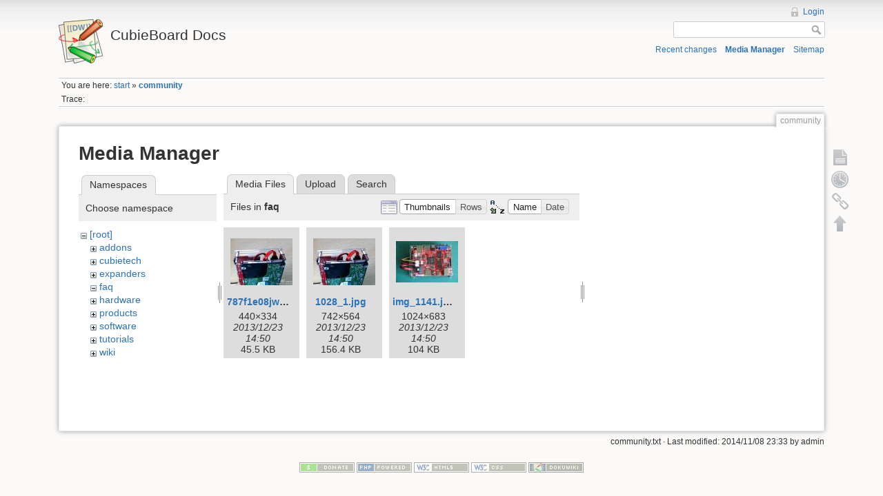

--- FILE ---
content_type: text/html; charset=utf-8
request_url: http://docs.cubieboard.org/community?ns=faq&tab_files=files&do=media&tab_details=history&image=tutorials%3Aarduino%3A20140227_191102.gif
body_size: 14979
content:
<!DOCTYPE html>
<html lang="en" dir="ltr" class="no-js">
<head>
    <meta charset="utf-8" />
    <title>community [CubieBoard Docs]</title>
    <script>(function(H){H.className=H.className.replace(/\bno-js\b/,'js')})(document.documentElement)</script>
    <meta name="generator" content="DokuWiki"/>
<meta name="robots" content="noindex,nofollow"/>
<link rel="search" type="application/opensearchdescription+xml" href="/lib/exe/opensearch.php" title="CubieBoard Docs"/>
<link rel="start" href="/"/>
<link rel="contents" href="/community?do=index" title="Sitemap"/>
<link rel="alternate" type="application/rss+xml" title="Recent Changes" href="/feed.php"/>
<link rel="alternate" type="application/rss+xml" title="Current Namespace" href="/feed.php?mode=list&amp;ns="/>
<link rel="alternate" type="text/html" title="Plain HTML" href="/_export/xhtml/community"/>
<link rel="alternate" type="text/plain" title="Wiki Markup" href="/_export/raw/community"/>
<link rel="stylesheet" type="text/css" href="/lib/exe/css.php?t=dokuwiki&amp;tseed=1497999571"/>
<script type="text/javascript">/*<![CDATA[*/var NS='';var JSINFO = {"id":"community","namespace":"","plugin_aceeditor":{"default":true,"highlight":true,"wraplimit":80,"colortheme":"textmate","latex":true,"markdown":true,"mdpage":false,"xmltags":[]},"isadmin":0,"isauth":0};
/*!]]>*/</script>
<script type="text/javascript" charset="utf-8" src="/lib/exe/js.php?tseed=1497999571"></script>
    <meta name="viewport" content="width=device-width,initial-scale=1" />
    <link rel="shortcut icon" href="/lib/tpl/dokuwiki/images/favicon.ico" />
<link rel="apple-touch-icon" href="/lib/tpl/dokuwiki/images/apple-touch-icon.png" />
    </head>

<body>
    <!--[if lte IE 7 ]><div id="IE7"><![endif]--><!--[if IE 8 ]><div id="IE8"><![endif]-->
    <div id="dokuwiki__site"><div id="dokuwiki__top"
        class="dokuwiki site mode_media  hasSidebar">

        
<!-- ********** HEADER ********** -->
<div id="dokuwiki__header"><div class="pad group">

    
    <div class="headings group">
        <ul class="a11y skip">
            <li><a href="#dokuwiki__content">skip to content</a></li>
        </ul>

        <h1><a href="/start"  accesskey="h" title="[H]"><img src="/lib/tpl/dokuwiki/images/logo.png" width="64" height="64" alt="" /> <span>CubieBoard Docs</span></a></h1>
            </div>

    <div class="tools group">
        <!-- USER TOOLS -->
                    <div id="dokuwiki__usertools">
                <h3 class="a11y">User Tools</h3>
                <ul>
                    <li><a href="/community?do=login&amp;sectok=ac9e2ea9765826c840bee5e8282774a5"  class="action login" rel="nofollow" title="Login">Login</a></li>                </ul>
            </div>
        
        <!-- SITE TOOLS -->
        <div id="dokuwiki__sitetools">
            <h3 class="a11y">Site Tools</h3>
            <form action="/start" accept-charset="utf-8" class="search" id="dw__search" method="get"><div class="no"><input type="hidden" name="do" value="search" /><input type="text" id="qsearch__in" accesskey="f" name="id" class="edit" title="[F]" /><input type="submit" value="Search" class="button" title="Search" /><div id="qsearch__out" class="ajax_qsearch JSpopup"></div></div></form>            <div class="mobileTools">
                <form action="/doku.php" method="get" accept-charset="utf-8"><div class="no"><input type="hidden" name="id" value="community" /><select name="do" class="edit quickselect" title="Tools"><option value="">Tools</option><optgroup label="Page Tools"><option value="">Show page</option><option value="revisions">Old revisions</option><option value="backlink">Backlinks</option></optgroup><optgroup label="Site Tools"><option value="recent">Recent changes</option><option value="media">Media Manager</option><option value="index">Sitemap</option></optgroup><optgroup label="User Tools"><option value="login">Login</option></optgroup></select><input type="submit" value="&gt;" /></div></form>            </div>
            <ul>
                <li><a href="/community?do=recent"  class="action recent" accesskey="r" rel="nofollow" title="Recent changes [R]">Recent changes</a></li><li><a href="/community?do=media&amp;ns="  class="action media" rel="nofollow" title="Media Manager">Media Manager</a></li><li><a href="/community?do=index"  class="action index" accesskey="x" rel="nofollow" title="Sitemap [X]">Sitemap</a></li>            </ul>
        </div>

    </div>

    <!-- BREADCRUMBS -->
            <div class="breadcrumbs">
                            <div class="youarehere"><span class="bchead">You are here: </span><span class="home"><a href="/start" class="wikilink1" title="start">start</a></span> » <span class="curid"><a href="/community" class="wikilink1" title="community">community</a></span></div>
                                        <div class="trace"><span class="bchead">Trace:</span></div>
                    </div>
    
    
    <hr class="a11y" />
</div></div><!-- /header -->

        <div class="wrapper group">

            
            <!-- ********** CONTENT ********** -->
            <div id="dokuwiki__content"><div class="pad group">

                <div class="pageId"><span>community</span></div>

                <div class="page group">
                                                            <!-- wikipage start -->
                    <div id="mediamanager__page">
<h1>Media Manager</h1>
<div class="panel namespaces">
<h2>Namespaces</h2>
<div class="panelHeader">Choose namespace</div>
<div class="panelContent" id="media__tree">

<ul class="idx">
<li class="media level0 open"><img src="/lib/images/minus.gif" alt="−" /><div class="li"><a href="/community?ns=&amp;tab_files=files&amp;do=media&amp;tab_details=history&amp;image=tutorials%3Aarduino%3A20140227_191102.gif" class="idx_dir">[root]</a></div>
<ul class="idx">
<li class="media level1 closed"><img src="/lib/images/plus.gif" alt="+" /><div class="li"><a href="/community?ns=addons&amp;tab_files=files&amp;do=media&amp;tab_details=history&amp;image=tutorials%3Aarduino%3A20140227_191102.gif" class="idx_dir">addons</a></div></li>
<li class="media level1 closed"><img src="/lib/images/plus.gif" alt="+" /><div class="li"><a href="/community?ns=cubietech&amp;tab_files=files&amp;do=media&amp;tab_details=history&amp;image=tutorials%3Aarduino%3A20140227_191102.gif" class="idx_dir">cubietech</a></div></li>
<li class="media level1 closed"><img src="/lib/images/plus.gif" alt="+" /><div class="li"><a href="/community?ns=expanders&amp;tab_files=files&amp;do=media&amp;tab_details=history&amp;image=tutorials%3Aarduino%3A20140227_191102.gif" class="idx_dir">expanders</a></div></li>
<li class="media level1 open"><img src="/lib/images/minus.gif" alt="−" /><div class="li"><a href="/community?ns=faq&amp;tab_files=files&amp;do=media&amp;tab_details=history&amp;image=tutorials%3Aarduino%3A20140227_191102.gif" class="idx_dir">faq</a></div></li>
<li class="media level1 closed"><img src="/lib/images/plus.gif" alt="+" /><div class="li"><a href="/community?ns=hardware&amp;tab_files=files&amp;do=media&amp;tab_details=history&amp;image=tutorials%3Aarduino%3A20140227_191102.gif" class="idx_dir">hardware</a></div></li>
<li class="media level1 closed"><img src="/lib/images/plus.gif" alt="+" /><div class="li"><a href="/community?ns=products&amp;tab_files=files&amp;do=media&amp;tab_details=history&amp;image=tutorials%3Aarduino%3A20140227_191102.gif" class="idx_dir">products</a></div></li>
<li class="media level1 closed"><img src="/lib/images/plus.gif" alt="+" /><div class="li"><a href="/community?ns=software&amp;tab_files=files&amp;do=media&amp;tab_details=history&amp;image=tutorials%3Aarduino%3A20140227_191102.gif" class="idx_dir">software</a></div></li>
<li class="media level1 closed"><img src="/lib/images/plus.gif" alt="+" /><div class="li"><a href="/community?ns=tutorials&amp;tab_files=files&amp;do=media&amp;tab_details=history&amp;image=tutorials%3Aarduino%3A20140227_191102.gif" class="idx_dir">tutorials</a></div></li>
<li class="media level1 closed"><img src="/lib/images/plus.gif" alt="+" /><div class="li"><a href="/community?ns=wiki&amp;tab_files=files&amp;do=media&amp;tab_details=history&amp;image=tutorials%3Aarduino%3A20140227_191102.gif" class="idx_dir">wiki</a></div></li>
</ul></li>
</ul>
</div>
</div>
<div class="panel filelist">
<h2 class="a11y">Media Files</h2>
<ul class="tabs">
<li><strong>Media Files</strong></li>
<li><a href="/community?tab_files=upload&amp;do=media&amp;tab_details=history&amp;image=tutorials%3Aarduino%3A20140227_191102.gif&amp;ns=faq">Upload</a></li>
<li><a href="/community?tab_files=search&amp;do=media&amp;tab_details=history&amp;image=tutorials%3Aarduino%3A20140227_191102.gif&amp;ns=faq">Search</a></li>
</ul>
<div class="panelHeader">
<h3>Files in <strong>faq</strong></h3>
<form class="options" method="get" action="/community" accept-charset="utf-8"><div class="no">
<input type="hidden" name="do" value="media" /><input type="hidden" name="tab_files" value="files" /><input type="hidden" name="tab_details" value="history" /><input type="hidden" name="image" value="tutorials:arduino:20140227_191102.gif" /><input type="hidden" name="ns" value="faq" /><ul>
<li class="listType"><label class="thumbs" for="listType__thumbs"><input type="radio" id="listType__thumbs" name="list" value="thumbs" checked="checked" /> <span>Thumbnails</span></label>
<label class="rows" for="listType__rows"><input type="radio" id="listType__rows" name="list" value="rows" /> <span>Rows</span></label>
</li>
<li class="sortBy"><label class="name" for="sortBy__name"><input type="radio" id="sortBy__name" name="sort" value="name" checked="checked" /> <span>Name</span></label>
<label class="date" for="sortBy__date"><input type="radio" id="sortBy__date" name="sort" value="date" /> <span>Date</span></label>
</li>
<li><input type="submit" value="Apply" class="button" />
</li>
</ul>
</div></form>
</div>
<div class="panelContent">
<ul class="thumbs"><li><dl title="faq:787f1e08jw1ea0y9fdtwsj20ps0jl7da.jpg">
<dt><a id="l_:faq:787f1e08jw1ea0y9fdtwsj20ps0jl7da.jpg" class="image thumb" href="/community?image=faq%3A787f1e08jw1ea0y9fdtwsj20ps0jl7da.jpg&amp;ns=faq&amp;tab_details=view&amp;do=media&amp;tab_files=files"><img src="/_media/faq/787f1e08jw1ea0y9fdtwsj20ps0jl7da.jpg?w=90&amp;h=68&amp;t=1387781419&amp;tok=5916dd" alt="faq:787f1e08jw1ea0y9fdtwsj20ps0jl7da.jpg" /></a></dt>
<dd class="name"><a href="/community?image=faq%3A787f1e08jw1ea0y9fdtwsj20ps0jl7da.jpg&amp;ns=faq&amp;tab_details=view&amp;do=media&amp;tab_files=files" id="h_:faq:787f1e08jw1ea0y9fdtwsj20ps0jl7da.jpg">787f1e08jw1ea0y9fdtwsj20ps0jl7da.jpg</a></dd>
<dd class="size">440&#215;334</dd>
<dd class="date">2013/12/23 14:50</dd>
<dd class="filesize">45.5 KB</dd>
</dl></li>
<li><dl title="faq:1028_1.jpg">
<dt><a id="l_:faq:1028_1.jpg" class="image thumb" href="/community?image=faq%3A1028_1.jpg&amp;ns=faq&amp;tab_details=view&amp;do=media&amp;tab_files=files"><img src="/_media/faq/1028_1.jpg?w=90&amp;h=68&amp;t=1387781419&amp;tok=5b3122" alt="faq:1028_1.jpg" /></a></dt>
<dd class="name"><a href="/community?image=faq%3A1028_1.jpg&amp;ns=faq&amp;tab_details=view&amp;do=media&amp;tab_files=files" id="h_:faq:1028_1.jpg">1028_1.jpg</a></dd>
<dd class="size">742&#215;564</dd>
<dd class="date">2013/12/23 14:50</dd>
<dd class="filesize">156.4 KB</dd>
</dl></li>
<li><dl title="faq:img_1141.jpg">
<dt><a id="l_:faq:img_1141.jpg" class="image thumb" href="/community?image=faq%3Aimg_1141.jpg&amp;ns=faq&amp;tab_details=view&amp;do=media&amp;tab_files=files"><img src="/_media/faq/img_1141.jpg?w=90&amp;h=60&amp;t=1387781419&amp;tok=2d518e" alt="faq:img_1141.jpg" /></a></dt>
<dd class="name"><a href="/community?image=faq%3Aimg_1141.jpg&amp;ns=faq&amp;tab_details=view&amp;do=media&amp;tab_files=files" id="h_:faq:img_1141.jpg">img_1141.jpg</a></dd>
<dd class="size">1024&#215;683</dd>
<dd class="date">2013/12/23 14:50</dd>
<dd class="filesize">104 KB</dd>
</dl></li>
</ul>
</div>
</div>
<div class="panel file">
<h2 class="a11y">File</h2>
</div>
</div>

                    <!-- wikipage stop -->
                                    </div>

                <div class="docInfo">community.txt · Last modified: 2014/11/08 23:33 by admin</div>

                            </div></div><!-- /content -->

            <hr class="a11y" />

            <!-- PAGE ACTIONS -->
            <div id="dokuwiki__pagetools">
                <h3 class="a11y">Page Tools</h3>
                <div class="tools">
                    <ul>
                        <li><a href="/community"  class="action show" accesskey="v" rel="nofollow" title="Show page [V]"><span>Show page</span></a></li><li><a href="/community?do=revisions"  class="action revs" accesskey="o" rel="nofollow" title="Old revisions [O]"><span>Old revisions</span></a></li><li><a href="/community?do=backlink"  class="action backlink" rel="nofollow" title="Backlinks"><span>Backlinks</span></a></li><li><a href="#dokuwiki__top"  class="action top" accesskey="t" rel="nofollow" title="Back to top [T]"><span>Back to top</span></a></li>                    </ul>
                </div>
            </div>
        </div><!-- /wrapper -->

        
<!-- ********** FOOTER ********** -->
<div id="dokuwiki__footer"><div class="pad">
    
    <div class="buttons">
                <a href="http://www.dokuwiki.org/donate" title="Donate" target="_blank"><img
            src="/lib/tpl/dokuwiki/images/button-donate.gif" width="80" height="15" alt="Donate" /></a>
        <a href="http://www.php.net" title="Powered by PHP" target="_blank"><img
            src="/lib/tpl/dokuwiki/images/button-php.gif" width="80" height="15" alt="Powered by PHP" /></a>
        <a href="http://validator.w3.org/check/referer" title="Valid HTML5" target="_blank"><img
            src="/lib/tpl/dokuwiki/images/button-html5.png" width="80" height="15" alt="Valid HTML5" /></a>
        <a href="http://jigsaw.w3.org/css-validator/check/referer?profile=css3" title="Valid CSS" target="_blank"><img
            src="/lib/tpl/dokuwiki/images/button-css.png" width="80" height="15" alt="Valid CSS" /></a>
        <a href="http://dokuwiki.org/" title="Driven by DokuWiki" target="_blank"><img
            src="/lib/tpl/dokuwiki/images/button-dw.png" width="80" height="15" alt="Driven by DokuWiki" /></a>
    </div>
</div></div><!-- /footer -->

    </div></div><!-- /site -->

    <div class="no"><img src="/lib/exe/indexer.php?id=community&amp;1768495451" width="2" height="1" alt="" /></div>
    <div id="screen__mode" class="no"></div>    <!--[if ( lte IE 7 | IE 8 ) ]></div><![endif]-->
</body>
</html>
